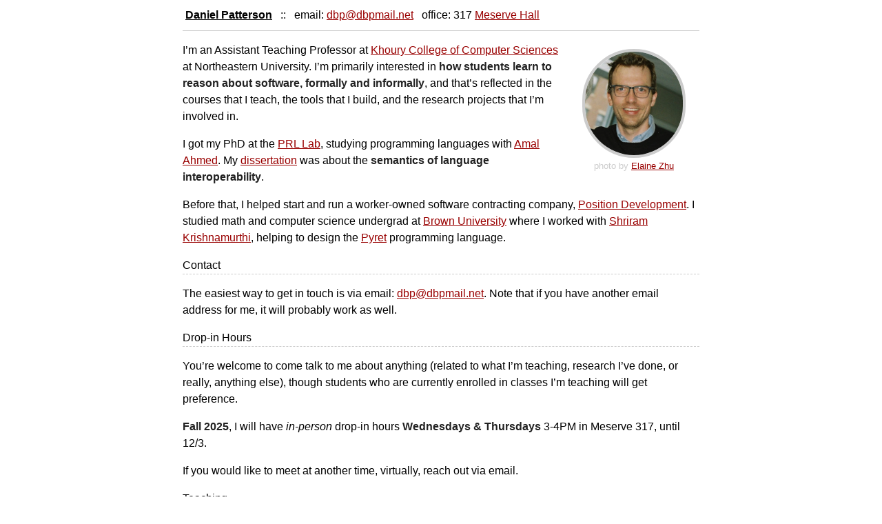

--- FILE ---
content_type: text/html
request_url: https://dbp.io/
body_size: 3542
content:
<!DOCTYPE html>
<html xmlns="http://www.w3.org/1999/xhtml" xml:lang="en" lang="en">
 <head>
  <meta http-equiv="Content-Type" content="text/html; charset=UTF-8">
  <meta name="viewport" content="width=device-width, initial-scale=1">
  <title>
   dbp.io
  </title>
  <link rel="stylesheet" type="text/css" href="/css/default.css">
  <link rel="stylesheet" type="text/css" href="/css/syntax.css">
 </head>
 <body>
  <div id="navigation">
   <a class="t b" href="https://dbp.io">Daniel Patterson</a>
          <span class="t h">::</span>

          <span class="t">
            email: <a href="/cdn-cgi/l/email-protection#c7a3a5b787a3a5b7aaa6aeabe9a9a2b3"><span class="__cf_email__" data-cfemail="b4d0d6c4f4d0d6c4d9d5ddd89adad1c0">[email&#160;protected]</span></a>
          </span>
          <span class="t">
            office: 317 <a href="https://goo.gl/maps/ct9YhUy8oZM4myBa9">Meserve Hall</a>
            </span>
  </div>
  <main>
   <div class="bio">
    <div class="imgr">
     <img src="/static/dbp.jpg" alt="Daniel Patterson">
    </div>
    <div class="credit">
     photo by
<a target="_blank" href="https://elainezhu.myportfolio.com/">Elaine
Zhu</a>
    </div>
   </div>
   <p>
    I’m an Assistant Teaching Professor at <a href="https://www.khoury.northeastern.edu/">Khoury College of Computer
Sciences</a> at Northeastern University. I’m primarily interested in
<strong>how students learn to reason about software, formally and
informally</strong>, and that’s reflected in the courses that I teach,
the tools that I build, and the research projects that I’m involved
in.
   </p>
   <p>
    I got my PhD at the <a href="http://prl.ccs.neu.edu/">PRL Lab</a>,
studying programming languages with <a href="http://www.ccs.neu.edu/home/amal/">Amal Ahmed</a>. My <a href="/pubs/2022/dbp-dissertation.pdf">dissertation</a> was about the
<strong>semantics of language interoperability</strong>.
   </p>
   <p>
    Before that, I helped start and run a worker-owned software
contracting company, <a href="http://positiondev.com">Position
Development</a>. I studied math and computer science undergrad at
<a href="http://cs.brown.edu">Brown University</a> where I worked with
<a href="https://cs.brown.edu/~sk">Shriram Krishnamurthi</a>, helping to
design the <a href="https://www.pyret.org">Pyret</a> programming
language.
   </p>
   <h3 id="contact">
    Contact
   </h3>
   <p>
    The easiest way to get in touch is via email:
<a href="/cdn-cgi/l/email-protection#ed898f9dad898f9d808c8481c3838899"><span class="__cf_email__" data-cfemail="5b3f392b1b3f392b363a323775353e2f">[email&#160;protected]</span></a>. Note that if you
have another email address for me, it will probably work as well.
   </p>
   <h3 id="drop-in-hours">
    Drop-in Hours
   </h3>
   <p>
    You’re welcome to come talk to me about anything (related to what I’m
teaching, research I’ve done, or really, anything else), though students
who are currently enrolled in classes I’m teaching will get
preference.
   </p>
   <p>
    <strong>Fall 2025</strong>, I will have <em>in-person</em> drop-in
hours <strong>Wednesdays &amp; Thursdays</strong> 3-4PM in Meserve 317,
until 12/3.
   </p>
   <p>
    If you would like to meet at another time, virtually, reach out via
email.
   </p>
   <h3 id="teaching">
    Teaching
   </h3>
   <p>
    <strong>Fall 2025: </strong> <a href="https://neu-pdi.github.io/cs2000-public-resources/">CS2000:
Introduction to Program Design and Implementation</a>
   </p>
   <p>
    <strong>Spring 2025: </strong> <a href="https://course.ccs.neu.edu/cs2800sp25/">CS2800: Logic &amp;
Computation</a>
   </p>
   <p>
    <strong>Fall 2024: </strong> <a href="https://pages.github.khoury.northeastern.edu/2500/2024F/">CS2500:
Fundamentals of Computer Science</a>
   </p>
   <p>
    <strong>Spring 2024: </strong> <a href="https://course.ccs.neu.edu/cs2800sp24/">CS2800: Logic &amp;
Computation</a>
   </p>
   <p>
    <strong>Fall 2023: </strong> <a href="https://course.ccs.neu.edu/cs2500accelf23/">CS2500: Fundamentals
of Computer Science (Accelerated)</a> and <a href="https://pages.github.khoury.northeastern.edu/2500/2023F/">CS2500:
Fundamentals of Computer Science</a>
   </p>
   <p>
    <strong>Spring 2023: </strong> <a href="https://course.ccs.neu.edu/cs2800sp23/">CS2800: Logic &amp;
Computation</a>
   </p>
   <p>
    <strong>Fall 2022: </strong> <a href="https://course.ccs.neu.edu/cs2500f22/index.html">CS2500:
Fundamentals of Computer Science 1</a>
   </p>
   <p>
    <strong>Fall 2019: </strong> <a href="https://verifcomp.dbp.io">CS4910: Verified Compilers and
Multi-Language Software</a>
   </p>
   <h3 id="dissertation">
    Dissertation
   </h3>
   <div class="pubs">
    <a href="/pubs/2022/dbp-dissertation.pdf"><strong>Interoperability
Through Realizability: Expressing High-level Abstractions using
Low-level code.</strong></a>
    <div class="desc">
     Daniel Patterson. <br> <em>Northeastern University, 2022</em>. <a href="/pubs/2022/dbp-dissertation.pdf">PDF</a>.
    </div>
   </div>
   <h3 id="publications">
    Publications
   </h3>
   <div class="pubs">
    <a href="/pubs/2025/lsl.pdf"><strong>Teaching Software Specification
(Experience Report)</strong></a>
    <div class="desc">
     Cameron Moy, Daniel Patterson. <br> <em>ICFP 2025</em>. <a href="/pubs/2025/lsl.pdf">PDF</a>
    </div>
    <a href="/pubs/2025/equity-tutoring.pdf"><strong>Equity-Guided Tutoring:
a Scalable, TA-Run Approach.</strong></a>
    <div class="desc">
     Daniel Patterson, Josh Torre, Zoey Guo, Thomas McBride. <br> <em>ITiCSE
2025</em>. <a href="/pubs/2025/equity-tutoring.pdf">PDF</a>.
    </div>
    <a href="/pubs/2025/feedbot.pdf"><strong>FEEDBOT: Formative Design
Feedback on Programming Assignments.</strong></a>
    <div class="desc">
     Elaine Zhu, Smaran Teja, Chris Coombes, Daniel Patterson. <br>
<em>ITiCSE 2025</em>. <a href="/pubs/2025/feedbot.pdf">PDF</a>.
    </div>
    <a href="/pubs/2023/lt.pdf"><strong>Semantic Encapsulation using Linking
Types.</strong></a>
    <div class="desc">
     Daniel Patterson, Andrew Wagner, Amal Ahmed. <br> <em>TyDE 2023</em>.
<a href="/pubs/2023/lt.pdf">PDF</a>, <a href="/pubs/2023/lt-tr.pdf">appendix</a>, and <a href="https://www.youtube.com/watch?v=Uoj9rVFlOQs&amp;list=PLyrlk8Xaylp4YYkJKQZ8gO9RK8GCqmFzk">video</a>.
    </div>
    <a href="/pubs/2022/semint.pdf"><strong>Semantic Soundness for Language
Interoperability.</strong></a>
    <div class="desc">
     Daniel Patterson, Noble Mushtak, Andrew Wagner, Amal Ahmed. <br>
<em>PLDI 2022</em>. <a href="/pubs/2022/semint.pdf">PDF</a>, <a href="/pubs/2022/semint-tr.pdf">appendix</a>, and <a href="https://arxiv.org/abs/2202.13158">arXiv</a>.
    </div>
    <a href="/pubs/2020/soundffi-wgt.pdf"><strong>Foreign Function Typing:
Semantic Type Soundness for FFIs.</strong></a>
    <div class="desc">
     Daniel Patterson and Amal Ahmed. <br><em>WGT 2020</em>. <a href="/pubs/2020/soundffi-wgt.pdf">PDF</a>.
    </div>
    <a href="/pubs/2019/ccc.pdf"><strong>The Next 700 Compiler Correctness
Theorems (Functional Pearl).</strong></a>
    <div class="desc">
     Daniel Patterson and Amal Ahmed. <br><em>ICFP 2019</em>. <a href="/pubs/2019/ccc.pdf">PDF</a>.
    </div>
    <a href="/pubs/2018/phantom-contracts-src.pdf"><strong>Phantom Contracts
for Better Linking.</strong></a>
    <div class="desc">
     Daniel Patterson. <br><em>POPL 2019 Student Research Competition</em>.
<a href="/pubs/2018/phantom-contracts-src.pdf">Extended abstract</a> and
<a href="/posters/phantom-contracts-popl2019-src.pdf">poster</a>.
    </div>
    <a href="/pubs/2018/rust-distilled.pdf"><strong>Rust Distilled: An
Expressive Tower of Languages.</strong></a>
    <div class="desc">
     Aaron Weiss, Daniel Patterson, and Amal Ahmed. <br><em>ML 2018</em>. <a href="/pubs/2018/rust-distilled.pdf">PDF</a>.
    </div>
    <a href="/pubs/2017/funtal.pdf"><strong>FunTAL: Reasonably Mixing a
Functional Language with Assembly.</strong></a>
    <div class="desc">
     Daniel Patterson, Jamie Perconti, Christos Dimoulas, and Amal Ahmed.
<br><em>PLDI 2017</em>. <a href="/pubs/2017/funtal.pdf">PDF</a> and <a href="/pubs/2017/funtal-tr.pdf">appendix</a>.
    </div>
    <a href="/pubs/2017/linking-types.pdf"><strong>Linking Types for
Multi-Language Software: Have Your Cake and Eat It Too.</strong></a>
    <div class="desc">
     Daniel Patteron and Amal Ahmed. <br><em>SNAPL 2017</em>. <a href="/pubs/2017/linking-types.pdf">PDF</a>.
    </div>
    <a href="/pubs/2016/linking-types-poplsrc2017-proposal.pdf"><strong>Linking
Types: Specifying Safe Interoperability and Equivalences.</strong></a>
    <div class="desc">
     Daniel Patterson. <br><em>POPL 2017 Student Research Competition</em>.
<a href="/pubs/2016/linking-types-poplsrc2017-proposal.pdf">Extended
abstract</a> and <a href="/posters/linking-types-popl2017-src.pdf">poster</a>.
    </div>
    <a href="/pubs/2014/captainteach-iticse.pdf"><strong>CaptainTeach:
Multi-Stage, In-Flow Peer Review for Programming
Assignments.</strong></a>
    <div class="desc">
     Joe Gibbs Politz, Daniel Patterson, Kathi Fisler, and Shriram
Krishnamurthi. <br><em>ITiCSE 2014</em>. <a href="/pubs/2014/captainteach-iticse.pdf">PDF</a>.
    </div>
    <a href="/pubs/2013/lambda-py-oopsla.pdf"><strong>Python: The Full
Monty―A Tested Semantics for the Python Programming
Language.</strong></a>
    <div class="desc">
     Joe Gibbs Politz, Alejandro Martinez, Mae Milano, Sumner Warren, Daniel
Patterson, Junsong Li, Anand Chitipothu, and Shriram Krishnamurthi.
<br><em>OOPSLA 2013</em>. <a href="/pubs/2013/lambda-py-oopsla.pdf">PDF</a>, <a href="/pubs/2013/lambda-py-appendix-oopsla.pdf">appendix</a> and <a href="http://cs.brown.edu/research/plt/dl/lambda-py/ae/">code</a>.
    </div>
   </div>
   <h3 id="blog">
    Blog
   </h3>
   <ul>
    <li>
     <a href="/essays/2018-04-19-how-to-prove-a-compiler-fully-abstract.html">How
to prove a compiler fully abstract</a> - April 19, 2018
    </li>
    <li>
     <a href="/essays/2018-01-16-how-to-prove-a-compiler-correct.html">How to
prove a compiler correct</a> - January 16, 2018
    </li>
   </ul>
   <h3 id="cv">
    CV
   </h3>
   <p>
    A current CV is available in <a href="/static/cv.pdf">PDF
form</a>.
   </p>
   <h3 id="links">
    Links
   </h3>
   <p>
    I’m at <a href="https://github.com/dbp">github.com/dbp</a> &amp; <a href="https://bsky.app/profile/dbp.bsky.social">dbp.bsky.social</a>.
   </p>
  </main>
 <script data-cfasync="false" src="/cdn-cgi/scripts/5c5dd728/cloudflare-static/email-decode.min.js"></script><script defer src="https://static.cloudflareinsights.com/beacon.min.js/vcd15cbe7772f49c399c6a5babf22c1241717689176015" integrity="sha512-ZpsOmlRQV6y907TI0dKBHq9Md29nnaEIPlkf84rnaERnq6zvWvPUqr2ft8M1aS28oN72PdrCzSjY4U6VaAw1EQ==" data-cf-beacon='{"version":"2024.11.0","token":"276ccd2596ed4b588779b0a5cdea2f1a","r":1,"server_timing":{"name":{"cfCacheStatus":true,"cfEdge":true,"cfExtPri":true,"cfL4":true,"cfOrigin":true,"cfSpeedBrain":true},"location_startswith":null}}' crossorigin="anonymous"></script>
</body>
</html>


--- FILE ---
content_type: text/css
request_url: https://dbp.io/css/default.css
body_size: 549
content:
body {
  margin: 0px auto 0px auto;
  font-family: "Helvetica", sans-serif;
  line-height: 1.5em;
}

.clear {
    clear: both;
}

.alert {
    border: 4px dashed #FFE603;
    padding: 0px 10px;
    margin: 10px;
}

@media (max-width: 799px) {
    h3, p {
        display: block;
    margin-left: 10px;
    margin-right: 10px;
  }
    .pubs strong {
        display: block;
        margin-left: 10px;
        margin-right: 10px;
    }
}

@media (min-width: 800px) {
  body {
    width: 750px;
  }
}

h1,h2,h3,h4,h5,h6 {
    font-weight: normal;
}

h3 {
    font-size: 1em;
    border-bottom: 1px dashed #ccc;
    clear: both;
}

h4 {
    font-weight: bold;
}

a {
    text-decoration: underline;
    color: #900;
}

a:hover {
    text-decoration: wavy underline;
}

strong {
    color: #222;
}

a strong {
    color: #900;
}

div.desc {
    padding-left: 20px;
    margin-bottom: 15px;
}

div#navigation {
    padding: 10px 0px;
    border-bottom: 1px solid #ccc;
}


div#navigation .t {
    margin: 0px;
    padding: 3px 4px;
    color: #000;
}

div#navigation .b {
    font-weight: bold;
}

@media (max-width: 799px) {
  div#navigation .t:first-child {
    border-bottom: 1px solid #ccc;
    padding-bottom: 8px;
    margin-bottom: 8px;
  }
  div#navigation .t {
    display: block;
    text-align: center;
  }
  div#navigation .h {
    display: none;
  }
}

div#footer {
    margin: 10px 0px;
    padding: 10px;
    border-top: 1px solid #ccc;
    font-size: 14px;
}


pre {
    padding: 5px;
    margin: 15px;
}

code, pre {
  background-color: #eee;
  overflow-x: auto;
}

.bio {
    margin-top: 10px;
    margin-left: 20px;
    margin-right: 20px;
    margin-bottom: 20px;
    width: 150px;
}

.imgr {
    height: 150px;
    overflow: hidden;
    text-align: center;
    border: 4px solid #ccc;
    border-radius: 75px;
}

@media (min-width: 800px) {
    .bio {
        float: right;
    }
}

@media (max-width: 799px) {
    .bio {
    margin: 10px auto;
    }
}


img {
    width: 50%;
    padding-right: 10px;
    padding-bottom: 10px;
    float: left;
}

.imgr img {
    width: 100%;
    height: 100%;
}


.bio .credit {
    font-size: 0.8em;
    color: #ccc;
    text-align: center;
}


table {
    border-collapse: collapse;
    width: 95%;
    margin: 0 auto;
}

table tr.header {
    text-align: left;
    background-color: #efefef;
}

table th {
    color: #555;
}

table td, table th {
    padding: 5px;
    vertical-align: top;
}

tr:nth-child(even){
    background-color: #f2f2f2
}

blockquote {
    border-left: 7px solid #900;
    padding: 5px;
    padding-left: 10px;
    margin-left: 15px;
    background-color: #efefef;
}

pre {
    border-left: 7px solid gray;
    padding-left: 10px;
    margin-left: 10px;
}

blockquote p {
    padding: 0;
    margin: 0;
}


ul.menu {
    list-style-type: none;
    padding: 0;
}

ul.menu li {
    display: inline-block;
    padding: 0;
    border-bottom: 1px solid #900;
}

ul.menu a {
    display: block;
    padding: 0 10px;
}

ul.menu a:hover {
    text-decoration: none;
    background-color: #efefef;
}

ul.menu li.cur a {
    background-color: #efefef;
}


--- FILE ---
content_type: text/css
request_url: https://dbp.io/css/syntax.css
body_size: -127
content:
/* Generated by pandoc. */
table.sourceCode, tr.sourceCode, td.lineNumbers, td.sourceCode, table.sourceCode pre
   { margin: 0; padding: 0; border: 0; vertical-align: baseline; border: none; }
td.lineNumbers { border-right: 1px solid #AAAAAA; text-align: right; color: #AAAAAA; padding-right: 5px; padding-left: 5px; }
td.sourceCode { padding-left: 5px; }
.sourceCode span.kw { color: #007020; font-weight: bold; }
.sourceCode span.dt { color: #902000; }
.sourceCode span.dv { color: #40a070; }
.sourceCode span.bn { color: #40a070; }
.sourceCode span.fl { color: #40a070; }
.sourceCode span.ch { color: #4070a0; }
.sourceCode span.st { color: #4070a0; }
.sourceCode span.co { color: #60a0b0; font-style: italic; }
.sourceCode span.ot { color: #007020; }
.sourceCode span.al { color: red; font-weight: bold; }
.sourceCode span.fu { color: #06287e; }
.sourceCode span.re { }
.sourceCode span.er { color: red; font-weight: bold; }
